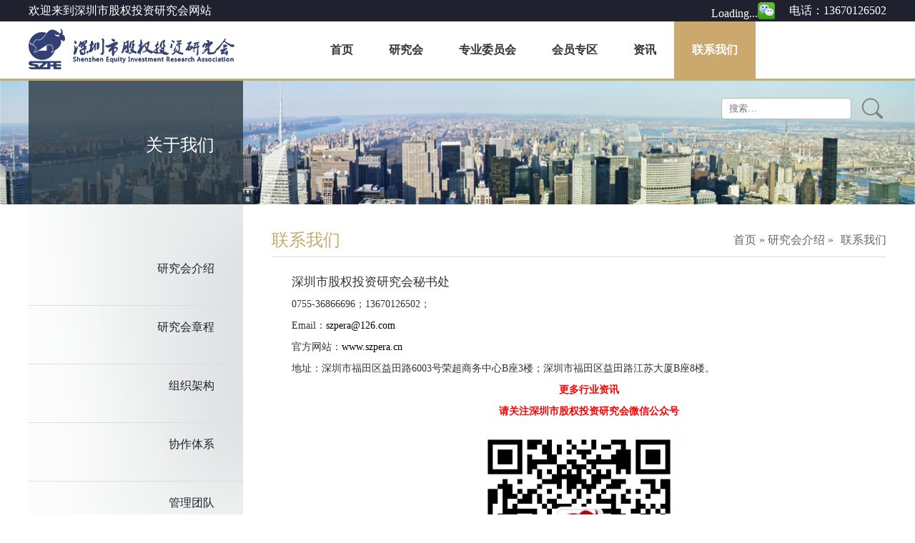

--- FILE ---
content_type: text/html; charset=UTF-8
request_url: http://www.szpera.cn/aboutus/contactus
body_size: 3876
content:

<!doctype html>
<html lang="en">
<html xmlns:wb="http://open.weibo.com/wb">
<head>
<meta charset="UTF-8">
<meta http-equiv="X-UA-Compatible" content="IE=edge">
<meta name="renderer" content="webkit">
<title>  联系我们</title>
<link rel="stylesheet" type="text/css" href="http://www.szpera.cn/wp-content/themes/yt/css/index.css">
<script type="text/javascript" src="http://www.szpera.cn/wp-content/themes/yt/js/jquery1.42.min.js"></script>
<script type="text/javascript" src="http://www.szpera.cn/wp-content/themes/yt/js/jquery.SuperSlide.2.1.js"></script>
<script type="text/javascript" src="http://www.szpera.cn/wp-content/themes/yt/js/custom.js"></script>
<script src="http://tjs.sjs.sinajs.cn/open/api/js/wb.js" type="text/javascript" charset="utf-8"></script>
<link rel="shortcut icon" href="http://www.szpera.cn/favicon.ico" />
<link rel='stylesheet' id='contact-form-7-css'  href='http://www.szpera.cn/wp-content/plugins/contact-form-7/includes/css/styles.css?ver=4.5' type='text/css' media='all' />
<link rel='stylesheet' id='wp-pagenavi-css'  href='http://www.szpera.cn/wp-content/plugins/wp-pagenavi/pagenavi-css.css?ver=2.70' type='text/css' media='all' />
<link rel="EditURI" type="application/rsd+xml" title="RSD" href="http://www.szpera.cn/xmlrpc.php?rsd" />

<link rel="canonical" href="http://www.szpera.cn/aboutus/contactus" />
<link rel='shortlink' href='http://www.szpera.cn/?p=42' />
		<title>  联系我们_深圳市股权投资研究会官方网站</title>
        				<style type="text/css">.recentcomments a{display:inline !important;padding:0 !important;margin:0 !important;}</style>
		<link rel="icon" href="http://www.szpera.cn/wp-content/uploads/2019/01/cropped-szpera.cn_2019-01-15_03-59-42-32x32.jpeg" sizes="32x32" />
<link rel="icon" href="http://www.szpera.cn/wp-content/uploads/2019/01/cropped-szpera.cn_2019-01-15_03-59-42-192x192.jpeg" sizes="192x192" />
<link rel="apple-touch-icon-precomposed" href="http://www.szpera.cn/wp-content/uploads/2019/01/cropped-szpera.cn_2019-01-15_03-59-42-180x180.jpeg" />
<meta name="msapplication-TileImage" content="http://www.szpera.cn/wp-content/uploads/2019/01/cropped-szpera.cn_2019-01-15_03-59-42-270x270.jpeg" />
<style>


</style>
</head>
<body  class="page page-id-42 page-child parent-pageid-1164 page-template page-template-page-about page-template-page-about-php">
<div class="topbar">
	<div class="topbarcon w_1200">
    	<div class="huanying">欢迎来到深圳市股权投资研究会网站</div>
        <div class="topbarconright">
        <div class="weibo"><wb:follow-button uid="6019729557" type="red_1" width="67" height="24" ></wb:follow-button></div>
      <div class="weixin" onmouseover="this.className = 'weixin on';" onmouseout="this.className = 'weixin';">
	<a href="javascript:;"></a>
    
    <div class="weixin_nr">
    	<div class="arrow"></div>
        <img src="http://www.szpera.cn/wp-content/themes/yt/images/weixin.jpg" width="100" height="100" />
        <span>关注官方微信</span>
    </div>
</div><span>电话：13670126502 </span>
        </div>
    </div>
</div>

<div class="topwrap" id="topwrap">
<div class="top w_1200"> <a href="http://www.szpera.cn"><img src="http://www.szpera.cn/wp-content/themes/yt/images/logo.png" alt="股权研究会"></a>     <ul id="main_menu" class="main_menu"><li id="menu-item-350" class="menu-item menu-item-type-custom menu-item-object-custom menu-item-home menu-item-350"><a href="http://www.szpera.cn/">首页</a></li>
<li id="menu-item-1174" class="menu-item menu-item-type-post_type menu-item-object-page current-page-ancestor current-page-parent menu-item-has-children menu-item-1174"><a href="http://www.szpera.cn/aboutus">研究会</a>
<ul class="sub-menu">
	<li id="menu-item-3286" class="menu-item menu-item-type-post_type menu-item-object-page current-page-ancestor current-page-parent menu-item-3286"><a href="http://www.szpera.cn/aboutus">研究会介绍</a></li>
	<li id="menu-item-49" class="menu-item menu-item-type-post_type menu-item-object-page menu-item-49"><a href="http://www.szpera.cn/aboutus/zhangcheng">研究会章程</a></li>
	<li id="menu-item-51" class="menu-item menu-item-type-post_type menu-item-object-page menu-item-51"><a href="http://www.szpera.cn/aboutus/zuzhijiagou">组织架构</a></li>
	<li id="menu-item-3285" class="menu-item menu-item-type-post_type menu-item-object-page menu-item-3285"><a href="http://www.szpera.cn/aboutus/%e5%8d%8f%e4%bd%9c%e4%bd%93%e7%b3%bb">协作体系</a></li>
	<li id="menu-item-3642" class="menu-item menu-item-type-taxonomy menu-item-object-huiyuans menu-item-3642"><a href="http://www.szpera.cn/huiyuans/%e7%ae%a1%e7%90%86%e5%9b%a2%e9%98%9f">管理团队</a></li>
</ul>
</li>
<li id="menu-item-3030" class="menu-item menu-item-type-post_type menu-item-object-page menu-item-has-children menu-item-3030"><a href="http://www.szpera.cn/fenhui-2">专业委员会</a>
<ul class="sub-menu">
	<li id="menu-item-3031" class="menu-item menu-item-type-post_type menu-item-object-page menu-item-3031"><a href="http://www.szpera.cn/fenhui-2/jyfh">新兴消费领域</a></li>
	<li id="menu-item-3032" class="menu-item menu-item-type-post_type menu-item-object-page menu-item-3032"><a href="http://www.szpera.cn/fenhui-2/ylfh">医疗领域</a></li>
	<li id="menu-item-3033" class="menu-item menu-item-type-post_type menu-item-object-page menu-item-3033"><a href="http://www.szpera.cn/fenhui-2/fwfh">新材料领域</a></li>
	<li id="menu-item-3034" class="menu-item menu-item-type-post_type menu-item-object-page menu-item-3034"><a href="http://www.szpera.cn/fenhui-2/fdc">房地产领域</a></li>
	<li id="menu-item-3036" class="menu-item menu-item-type-post_type menu-item-object-page menu-item-3036"><a href="http://www.szpera.cn/fenhui-2/xnyfh">新能源领域</a></li>
	<li id="menu-item-3038" class="menu-item menu-item-type-post_type menu-item-object-page menu-item-3038"><a href="http://www.szpera.cn/fenhui-2/znzz">智能制造领域</a></li>
	<li id="menu-item-3039" class="menu-item menu-item-type-post_type menu-item-object-page menu-item-3039"><a href="http://www.szpera.cn/fenhui-2/hbly">环保领域</a></li>
	<li id="menu-item-3035" class="menu-item menu-item-type-post_type menu-item-object-page menu-item-3035"><a href="http://www.szpera.cn/fenhui-2/tmt">TMT领域</a></li>
	<li id="menu-item-3041" class="menu-item menu-item-type-post_type menu-item-object-page menu-item-3041"><a href="http://www.szpera.cn/fenhui-2/jg">军工领域</a></li>
</ul>
</li>
<li id="menu-item-710" class="menu-item menu-item-type-huiyuan menu-item-object-cpt-archive menu-item-has-children menu-item-710"><a href="http://www.szpera.cn/huiyuan">会员专区</a>
<ul class="sub-menu">
	<li id="menu-item-458" class="menu-item menu-item-type-taxonomy menu-item-object-huiyuans menu-item-458"><a href="http://www.szpera.cn/huiyuans/hzjj">会长</a></li>
	<li id="menu-item-607" class="menu-item menu-item-type-taxonomy menu-item-object-huiyuans menu-item-607"><a href="http://www.szpera.cn/huiyuans/tygw">顾问</a></li>
	<li id="menu-item-651" class="menu-item menu-item-type-taxonomy menu-item-object-huiyuans menu-item-651"><a href="http://www.szpera.cn/huiyuans/lsjj">理事/监事</a></li>
	<li id="menu-item-652" class="menu-item menu-item-type-taxonomy menu-item-object-huiyuans menu-item-652"><a href="http://www.szpera.cn/huiyuans/jszk">聚势智库</a></li>
	<li id="menu-item-3401" class="menu-item menu-item-type-taxonomy menu-item-object-huiyuans menu-item-3401"><a href="http://www.szpera.cn/huiyuans/msz">秘书长</a></li>
	<li id="menu-item-664" class="menu-item menu-item-type-taxonomy menu-item-object-huiyuans menu-item-664"><a href="http://www.szpera.cn/huiyuans/hyqy">会员权益</a></li>
	<li id="menu-item-245" class="menu-item menu-item-type-post_type menu-item-object-page menu-item-245"><a href="http://www.szpera.cn/huiyuanzq/reg">会员注册</a></li>
</ul>
</li>
<li id="menu-item-3218" class="menu-item menu-item-type-zixun menu-item-object-cpt-archive menu-item-has-children menu-item-3218"><a href="http://www.szpera.cn/zixun">资讯</a>
<ul class="sub-menu">
	<li id="menu-item-3442" class="menu-item menu-item-type-taxonomy menu-item-object-zixuns menu-item-3442"><a href="http://www.szpera.cn/zixuns/yjhdt">研究会动态</a></li>
	<li id="menu-item-3443" class="menu-item menu-item-type-taxonomy menu-item-object-zixuns menu-item-3443"><a href="http://www.szpera.cn/zixuns/gqjlyj">股权激励研究</a></li>
	<li id="menu-item-3444" class="menu-item menu-item-type-post_type_archive menu-item-object-xiangmu menu-item-3444"><a href="http://www.szpera.cn/xiangmu">项目资讯</a></li>
</ul>
</li>
<li id="menu-item-3300" class="menu-item menu-item-type-post_type menu-item-object-page current-menu-item page_item page-item-42 current_page_item menu-item-3300"><a href="http://www.szpera.cn/aboutus/contactus">联系我们</a></li>
</ul>
<div class="ytsearch">
<form role="search" method="get" class="search-form" action="/"> <label> <span class="screen-reader-text"></span> <input type="search" class="search-field" placeholder="搜索…" value="" name="s"> </label> 
<input type="submit" class="search-submit screen-reader-text ytsearchbtn" value=""></form>
</div>  </div>
</div>
<div class="banner" style="background:url(http://www.szpera.cn/wp-content/themes/yt/images/banner_ny1.jpg) no-repeat center ; height:180px; width:100%;background-size: 100% 100%;"><div class="banner_ny">
    <div class="banner_ny_title">
      <h1>关于我们
        <!-- <p>about us</p> -->
      </h1>
    </div>
  </div></div>
<div class="content clearfix">
  <div class="con_left">
    
    <div class="con_left2">
       <ul id="aboutus_menu" class="aboutus_menu"><li id="menu-item-3280" class="menu-item menu-item-type-post_type menu-item-object-page current-page-ancestor"><a href="http://www.szpera.cn/aboutus">研究会介绍<br /><span class="sub"></span></a></li>
<li id="menu-item-89" class="menu-item menu-item-type-post_type menu-item-object-page"><a href="http://www.szpera.cn/aboutus/zhangcheng">研究会章程<br /><span class="sub"></span></a></li>
<li id="menu-item-87" class="menu-item menu-item-type-post_type menu-item-object-page"><a href="http://www.szpera.cn/aboutus/zuzhijiagou">组织架构<br /><span class="sub"></span></a></li>
<li id="menu-item-3254" class="menu-item menu-item-type-post_type menu-item-object-page"><a href="http://www.szpera.cn/aboutus/%e5%8d%8f%e4%bd%9c%e4%bd%93%e7%b3%bb">协作体系<br /><span class="sub"></span></a></li>
<li id="menu-item-3643" class="menu-item menu-item-type-taxonomy menu-item-object-huiyuans"><a href="http://www.szpera.cn/huiyuans/%e7%ae%a1%e7%90%86%e5%9b%a2%e9%98%9f">管理团队<br /><span class="sub"></span></a></li>
</ul>    </div>  </div>
  <div class="con_right">
  <div class="position">
  <strong>联系我们</strong>
  <div itemscope itemtype="http://schema.org/WebPage" id="crumbs"> <a itemprop="breadcrumb" href="http://www.szpera.cn">首页</a> » <a itemprop="breadcrumb" href="http://www.szpera.cn/aboutus">研究会介绍</a> » <span class="current">联系我们</span></div></div>
  <div class="xhgk">
    <div class="xggk_article">
    
                 <p><span style="font-family: 幼圆; font-size: 17px;">深圳市股权投资研究会秘书处</span></p>
<p class="p1">0755-36866696；13670126502；</p>
<p class="p2"><span class="s1">Email：</span><a href="mailto:szpera@126.com">szpera@126.com</a></p>
<p class="p2"><span class="s1">官方网站：<a href="http://www.szpera.cn"><span class="s2">www.szpera.cn</span></a></span></p>
<p class="p1">地址：深圳市福田区益田路6003号荣超商务中心B座3楼；深圳市福田区益田路江苏大厦B座8楼。</p>
<p style="text-align: center;"><strong><span style="font-family: 微软雅黑; color: #ff0000;">更多行业资讯</span></strong></p>
<p style="text-align: center;"><strong><span style="font-family: 微软雅黑; color: #ff0000;">请关注深圳市股权投资研究会微信公众号</span></strong></p>
<p><span style="font-family: 幼圆; font-size: 17px;"><img class="size-medium wp-image-107 aligncenter" src="http://www.szpera.cn/wp-content/uploads/2016/08/qr-300x300.png" alt="qr" srcset="http://www.szpera.cn/wp-content/uploads/2016/08/qr-300x300.png 300w, http://www.szpera.cn/wp-content/uploads/2016/08/qr-150x150.png 150w, http://www.szpera.cn/wp-content/uploads/2016/08/qr.png 348w" sizes="(max-width: 300px) 100vw, 300px" /></span></p>
                           
    </div>
</div>
  </div>
</div>
<div class="footwrap" id="footer">
  <div class="foot w_1200">
    <div class="foot2 clearfix">
      <p class="foot2_pl">© All rights reserved 深圳市股权投资研究会  <a href="http://www.miitbeian.gov.cn/">粤ICP备16076983号</a></p>
      <p class="foot2_pr">邮箱：<a href="mailto:szpevc@163.com" target="_blank">szpevc@163.com</a>  电话：13670126502 </p>
    </div>
  </div>
</div>
<script language="javascript">
 var scrollFunc=function(e){ 
  e=e || window.event; 
  if(e.wheelDelta && event.ctrlKey){//IE/Opera/Chrome 
   event.returnValue=false;
  }else if(e.detail){//Firefox 
   event.returnValue=false; 
  } 
 }  
 
 /*注册事件*/ 
 if(document.addEventListener){ 
 document.addEventListener('DOMMouseScroll',scrollFunc,false); 
 }//W3C 
 window.onmousewheel=document.onmousewheel=scrollFunc;//IE/Opera/Chrome/Safari 
  
</script>


<script>
(function(){
    var bp = document.createElement('script');
    var curProtocol = window.location.protocol.split(':')[0];
    if (curProtocol === 'https') {
        bp.src = 'https://zz.bdstatic.com/linksubmit/push.js';        
    }
    else {
        bp.src = 'http://push.zhanzhang.baidu.com/push.js';
    }
    var s = document.getElementsByTagName("script")[0];
    s.parentNode.insertBefore(bp, s);
})();
</script>
<script type='text/javascript' src='http://www.szpera.cn/wp-includes/js/wp-embed.min.js?ver=4.5.3'></script>
</body>
</html>

--- FILE ---
content_type: text/css
request_url: http://www.szpera.cn/wp-content/themes/yt/css/index.css
body_size: 6604
content:
g/*css样式重置与初始化*/
@charset "utf-8";
/* CSS index */

body{ font-size:14px;color:#333; font-family:"微软雅黑";  margin:0 auto;}
ul,li,ol,p,dl,dt,dd{ margin:0px; padding:0px; list-style: none;} 
img,fieldset{vertical-align:top;border:0;}
h1,h2,h3,h4,h5,h6 {font-size:100%; margin:0; padding:0;  }
address,cite,code,em,th {font-weight:normal; font-style:normal;}
input,button,textarea,select{font:100%; font-family:"微软雅黑"; outline:medium; vertical-align:middle}
table,td,tr,th{font-size:12px;}
.clearfix{*zoom:1;}
.clearfix:after{display:block; overflow:hidden; clear:both; height:0px; visibility:hidden; content:".";}
p{  color:#333333;font-weight:normal;}
a{color:#000;text-decoration:none;font-family:"微软雅黑"; }
a:hover { color:#333; }
body{margin:0;padding:0}
p{font-family:"微软雅黑"; }

/*-----------------------------------------------------------*/



.w_1200{width: 1200px;margin: 0px auto;}
.topwrap{ border-bottom:3px solid #cba86d;height:80px; position:fixed;  width:100%; z-index: 100; background:#fff; }
.top{}
.top>a{float: left;padding-top: 10px;}
.navul{float: right;}
.navul li{ position:relative;float:left;}
.navul li a{display: block;text-align: center;color: #1f222e;padding: 30px 30px;}
.navul li:hover p a{background: #cba86d;color:#fff;}
.navul li.current p a{background: #cba86d; color:#fff;}
.navul li a span{ font-size:12px;}
.navul li dl{ z-index:10; width:100%; display: none; text-align:center; background:url(../images/tmbg_b.png); position:absolute; top:79px; left:0;}
.navul li:hover dl{ display:block;}
.navul li dd a{ color:#1f222e; color:#656A46; padding:0; margin:5px 5px;  font-size:12px;  line-height:24px;  }
.navul li dd a:hover{color:#1f222e; border-bottom:1px solid #6a7472; }

.banner{ margin-top:76px;min-width: 1200px;}
.banner ul a{display:block;min-width:1200px;}
.zxbm{ position: absolute; bottom:40px; left:15%; z-index:10;}
.fullSlide{ position:relative; width:100%;   position:relative;  height:460px; overflow:hidden;   }
.fullSlide .bd{ position:relative; z-index:0;  }
.fullSlide .bd ul{ width:100% !important;min-width:1200px; }
.fullSlide .bd li{  width:100% !important;  height:460px; }
.fullSlide .bannerli{filter:"progid:DXImageTransform.Microsoft.AlphaImageLoader(sizingMethod='scale')";  
-moz-background-size:100% 100%;  
    background-size:100% 100%; }
.fullSlide .bd li a{ position:absolute; width:100%; height:460px; display:block; z-index:1;;   }
.fullSlide .bd .txt{ position:absolute; width:415px; top:100px; left:22px;   font:normal 18px/30px "Microsoft YaHei";    }
.fullSlide .bd .btn{ display:block; zoom:1; margin-top:8px;  width:72px; padding-right:10px;  height:31px; line-height:31px; text-align:center; color:#fff; font-size:12px; background:url(../images/banner-btn.png) 0 0 no-repeat;_background:url(../images/banner-btn-ie6.png) 0 0 no-repeat;}
.fullSlide .pnBtn{  position:absolute; z-index:1; top:0; width:100%;  height:335px; cursor:pointer;   }
.fullSlide .prev{top:200px; left:20px; width:40px; height:73px; }
.fullSlide .next{top:200px; right:20px; width:40px; height:73px; }
.fullSlide .pnBtn .blackBg{  display:block;  position:absolute; top:300px; width:40px; height:73px;  filter:alpha(opacity=20);opacity:0.2;   }
.fullSlide .pnBtn .arrow{ filter:alpha(opacity=20);opacity:0.2;  position:absolute; top:0; z-index:1; width:60px; height:73px;  }
.fullSlide .pnBtn .arrow:hover{ filter:alpha(opacity=10);opacity:1; }
.fullSlide .prev .arrow{ display:inline-block;  background: url(../images/slider-arrow.png) 0 0 no-repeat;  }
.fullSlide .next .arrow{  background: url(../images/slider-arrow.png) -67px 0 no-repeat; }

.fullSlide .hd{ width:100%;  position:absolute; z-index:1; bottom:0; left:0; height:30px; line-height:30px; text-align:center;}
.fullSlide .hd ul{ text-align:center;  padding-top:5px;  }
.fullSlide .hd ul li{ cursor:pointer; display:inline-block; *display:inline; zoom:1; width:10px; height:10px; border-radius:10px; margin:5px; background:#666; overflow:hidden; 
  line-height:9999px; 
}
.fullSlide .hd ul .on{ background:#cba86d; }


.content{ position:relative; width:1200px; margin:auto; clear:both;    overflow: hidden;  }
.con_menu_border{ width:100%; border-bottom:1px solid #ddd; }
.con_menu{ margin:auto;width:1200px;   height:160px;}
.con_menu ul {  margin-top:20px; margin-left:40px;}
.con_menu li{ cursor:pointer; border-right:1px solid #ddd; display:block; width:280px; height:140px;float:left;  }
.con_menu li:last-child{   border-right: none;   }

.con_menu li.gyxh{ background:url(../images/about.png) no-repeat center top;  }
.con_menu li.gyxh:hover{ background:url(../images/about_on.png) no-repeat center top;  }
.con_menu li.sqrh{ background:url(../images/activity.png) no-repeat center top;  }
.con_menu li.sqrh:hover{ background:url(../images/activity_on.png) no-repeat center top;  }
.con_menu li.xhxy{ background:url(../images/join.png) no-repeat center top;  }
.con_menu li.xhxy:hover{ background:url(../images/join_on.png) no-repeat center top;  }
.con_menu li.current{ background:url(../images/join_on.png) no-repeat center top;  }
.con_menu li.jzcg{ background:url(../images/contact.png) no-repeat center top;  }
.con_menu li.jzcg:hover{ background:url(../images/contact_on.png) no-repeat center top;  }

.con_menu li strong{ color:#6b757b; margin-top:90px; text-align:center; display:block; }
.con_menu li strong a{ color:#6b757b;  }
.con_menu li:hover strong a{ color:#cba86d;  }
.con_menu li.current strong a{ color:#cba86d;  }
.con_menu li span{  color:#6b757b;text-align:center; display:block;}
.con_menu li:hover span{  color:#cba86d; }
.con_menu li.current span{  color:#cba86d; }

.con1{ padding-top:40px; clear:both;}
.con1_left{ width:330px; float:left;}
.con1 h1{border-bottom: 5px solid #cba86d;  line-height:40px; font-size:20px;}
.con1 h1 strong{ display:inline-block; width:120px; padding-left:15px; color:#fff; background: url(../images/title_bg.png) no-repeat;}
.con1 h1 strong a{ font-weight: normal; display:block;  color:#fff; }
.con1 h1 span{ font-weight:normal; text-transform:uppercase; color:#1f222e; }

.slideBox{ width:330px;  overflow:hidden; position:relative; border:1px solid #ddd;  }
.slideBox .hd{ height:18px; overflow:hidden; position:absolute; right:5px; bottom:8px; z-index:1; }
.slideBox .hd ul{ overflow:hidden; zoom:1; float:left;  }
.slideBox .hd ul li{ float:left; margin-right:4px;  width:18px; height:18px; line-height:18px; text-align:center; background:#fff; cursor:pointer; }
.slideBox .hd ul li.on{ background:#1f222e; color:#fff; }
.slideBox .bd{ position:relative; height:100%; z-index:0;   }
.slideBox .bd li{ zoom:1; vertical-align:middle; }
.slideBox .bd img{ width:330px; height:215px; display:block;  }

.about{ margin-top:10px; line-height:30px; }
.about a{ color:#cba86d;}

.notice {   overflow: hidden; }
.notice .tab-hd { height:45px; border-bottom:1px solid #ddd;  color: #404040; }
.notice .tab-hd ul {  }
.notice .tab-hd li{ border-left:1px solid #ECE7DF; font-size:15px; background:#f5f5f5; float: left; line-height: 35px;
    height: 35px;  }
.notice .tab-hd li a{  color:#333; display:block; padding:0 30px; }
.notice .tab-hd li:hover a{ color:#333;  }
.notice .tab-hd li.on{   border-bottom: none; background-color: #cba86d; font-weight: bold; position: relative;   }
.notice .tab-hd li.on a{ color:#fff; }
.notice .tab-bd { margin-top:15px; }
.notice .tab-bd .hot{ clear:both; margin:10px 0;}
.notice .tab-bd .hot .pic{ width:200px; float:left;}
.notice .tab-bd .hot .pic img{ width:200px; }
.notice .tab-bd .hot .txt{ width:600px; float: right;}
.notice .tab-bd .hot .txt h2{ font-size:15px; line-height:40px;}
.notice .tab-bd .hot .txt h2 a{ display:block;}
.notice .tab-bd .hot .txt h2 a:hover{ color:#cba86d; }
.notice .tab-bd .hot .txt p{ line-height:24px; color:#666;}
.notice .tab-bd .hot .txt p span{ line-height:24px; color:#333;}
.notice .tab-bd .list{ clear:both; margin:10px 0;}
.notice .tab-bd .list li{ width:48%; float:left; padding-left:10px;  background:url(../images/dian.png) no-repeat left; line-height:35px;height: 35px;overflow:hidden;}
.notice .tab-bd .list a{ color:#555; }
.notice .tab-bd .list a:hover{ color:#cba86d; }


.con1_right{ width:580px; float: left;}
.con1_right1{ clear:both;margin-bottom:20px; }
.con1_list{ margin-top:10px; line-height:35px;  }
.con1_list li{ display:block; border-bottom:1px dashed #ddd;}
.con1_list li a{ color:#444; display:inline-block;}
.con1_list li:hover a{ color:#000; font-weight:bold; }
.con1_list li span{ float:right;  font-size:12px;display:inline-block; margin-right:10px;}


.con2{     width: 860px;
    float: left;
    margin-left: 10px;margin-top: -6px;}
.con2 h1{border-bottom:1px solid #ddd;  line-height:40px; font-size:20px;margin-left: 13px;}
.con2 h1 strong{ border-left:4px solid #cba86d; display:inline-block; width:120px; padding-left:20px; color:#333; }
.con2 h1 strong a{ font-weight:normal; display:block; line-height:28px;  color:#fff; }

.con2 h1 span{ font-weight:normal; text-transform:uppercase; color:#1f222e; }
.scrollBox{ clear:both;   height:273px; width: 860px;    position:relative; }
.scrollBox .piclist{ overflow:hidden; zoom:1;}
.scrollBox .ohbox{ margin-top:5px;overflow:hidden; position:relative; }
.scrollBox {position:relative;overflow:hidden;zoom:1;}
.scrollBox .piclist li{ position: relative;float:left; display:inline; width:260px; margin: 0 16px;}
body > div.content > div.con1.clearfix > div.con2 > div > div.ohbox > ul > li:nth-child(1){margin-left:13px;}
.scrollBox .piclist li:last-child{margin-right:0px;}
.scrollBox .piclist li img{  border:1px solid #ddd; width:260px;  height:176px;}
.scrollBox .piclist li:hover img{  border:1px solid #cba86d;  }
.scrollBox .piclist li span{height:25px;line-height:25px;display:block;text-align:center;   }
.scrollBox .pageBtn span{background:url(../images/left.png) no-repeat 0 -75px; display:block;width:37px;height:59px;position:absolute;top:86px;cursor:pointer;text-indent:-999em;overflow:hidden; }
.scrollBox .pageBtn .prev{left:0px;}
.scrollBox .pageBtn .next{right:0px;background:url(../images/left.png) no-repeat 0 0px; }
.scrollBox .pageBtn .list{overflow:hidden;zoom:1;margin:10px 0 0 413px; }
.scrollBox .pageBtn .list li{ float:left; display:inline; width:15px;height:15px;cursor:pointer;margin-left:10px;line-height:10000px;overflow:hidden;  }
.piclist_txt{   width:100%; text-align: center; height:45px;  line-height:45px; font-size:16px; }
.piclist_txt a{ color:#333; display:block;}
.scrollBox .piclist li:hover .piclist_txt{ display:block;}


.con4{ clear:both; margin-top:20px;  }
.con4 h1{border-bottom:1px solid #ddd;  line-height:40px; font-size:20px;}
.con4 h1 strong{ border-left:4px solid #cba86d; display:inline-block; width:120px; padding-left:20px; color:#333; }
.con4 h1 strong a{ font-weight:normal; display:block; line-height:28px;  color:#333; }

.con4 h1 span{ font-weight:normal; text-transform:uppercase; color:#1f222e; }

.con4 ul{ margin-top:10px; width:1230px }
.con4 li {     float: left;    margin-right: 10px;}
.con4 li  a:hover{color:#334074  }

.footwrap{background: #1f222e;min-width: 1200px;}
.foot{ margin-top:30px;}
.foot1{padding-top: 35px;}
.foot1_ull{float: left;padding-left: 25px;}
.foot1_ulr{float: right;}
.foot1_ull li{float: left;margin-right: 90px;width:90px;}
.foot1_ull li dl{}
.foot1_ull li dl dt{color: #cba86d;margin-bottom: 20px;font-size: 18px;}
.foot1_ull li dl dd{}
.foot1_ull li dl dd a{line-height: 26px;color: #6b757b;font-size: 12px;}

 table.foot1_ulr{ margin-right:20px;height: 220px;}
 table.foot1_ulr td{width: 160px;text-align: center;}
table.foot1_ulr td p{color: #fff;line-height: 40px;}
.foot2{margin-top: 20px; padding-top:20px;padding-bottom:20px;}
.foot2_pl{float: left;color: #fff;padding-left: 24px;}
.foot2_pl a{    color: #fff;}
.foot2_pr{float: right;color: #fff;}
.foot2_pr a{color: #fff;}


/* 协会概况*/
.con_left{ margin-bottom:30px; width:300px; float:left; }
.banner_ny{ position:relative; width:1200px; margin:auto;}
.banner_ny_title{ width:300px; position:absolute; top:0; left:0;height:180px;   background:url(../images/tmbg_hui.png) ;}
.banner_ny_title h1{ line-height:35px; color:#fff; font-size:24px; font-weight:normal; text-align:right; margin-right:40px; padding-top:80px;}
.banner_ny_title h1 p{ color:#fff; text-transform:uppercase; font-size:18px;}

.con_left2{ background:url(../images/left_nybg.png) no-repeat top;}
.con_left2 ul{ padding-top:60px;}
.con_left2 li{  text-align:right; border-bottom:1px solid #ddd; display: block; }
.con_left2 li strong a{font-size:16px; padding:20px 40px 0px 0; color:#1f222e; display: block;  }
.con_left2 li span a{ font-size:14px; padding:0px 40px 20px 0; color:#666; text-transform:uppercase; display: block;  }
.con_left2 li ul li:hover{ /*background:#1f222e;*/}
.con_left2 li:hover strong a{ color:#cba86d;  }
.con_left2 li:hover span a{   color:#cba86d;  }
.con_left2 li.current{ background:#1f222e;}
.con_left2 li.current strong a{ color:#cba86d;  }
.con_left2 li.current span a{   color:#cba86d;  }

.con_right{ margin-bottom:50px; float:right; width:860px;    min-height: 580px;} 
.con_right .position{  line-height:40px; margin-top:30px;  border-bottom:1px solid #ddd;    overflow: hidden;}
.con_right .position  #crumbs{float:right;    color: #666;}
.xggk_article img{max-width:860px;margin:2px 0px;display: block}
.con_right .position strong{ color:#cba86d; font-size:24px; font-weight:normal; }
.con_right .position span{ text-align:right; float:right;margin-left: 10px;}
.con_right .position a{  color:#666; /*margin-left:10px; padding-right:10px;*/ }
.con_right .position a:hover{  color:#1f222e; }

.con_right .xhgk{ clear:both; margin-top:20px;}
.con_right .xhgk h1{ font-weight:normal; color:#cba86d; font-size:35px; }
.con_right .xhgk h1 span{ display:block; font-size:18px; text-transform:uppercase;}
.con_right .xggk_article{ font-size:14px; text-indent:2em;  margin-top:20px; line-height:30px; color:#1f222e;}
.con_right .xggk_article h2{ margin-bottom:30px; line-height:40px; border-bottom:1px dashed #ddd; color:#1f222e; font-size:20px; text-align:center; }
.con_right .xggk_article h2 span{ display:block; font-weight:normal; font-size:14px;}

/*动态列表*/
.xgdt_list{ margin-top:20px; clear:both;}
.xgdt_list ul{}
.xgdt_list li{ line-height:35px; font-size:16px; padding-bottom:20px;   padding-top:20px; border-bottom:1px dashed #ddd; list-style: disc inside;}
.xgdt_list li span{ float:right;font-size:14px;}
.xgdt_list_pic{ width:200px; /*height:120px; */float:left;}
.page-template-page-tuandui .xgdt_list_pic img{height:220px;}
.xgdt_list_pic img{ width:200px; /*height:120px;*/ height:130px;}
.xgdt_list_txt{ line-height:24px; font-size:14px; width:630px;  float: right;}
/*.page-template-page-fenhui2 .xgdt_list_txt{    float: left}*/
.xgdt_list_txt h4{ font-weight:normal; font-size:18px; margin-bottom:10px;  }
.xgdt_list_txt h4 a:hover{ color:#cba86d;}
.xgdt_list_txt h4 a{ color:#1f222e;}
.xgdt_list_txt span{font-size:14px; color:#666; float:right;  margin-bottom:10px;}

.xgdt_list_txt2{ line-height:24px; font-size:12px; width:100%;  }
.xgdt_list_txt2 h4{ font-weight:normal; font-size:18px; margin-bottom:10px;  }
.xgdt_list_txt2 h4 a:hover{ color:#cba86d;}
.xgdt_list_txt2 h4 a{ color:#1f222e;}
.xgdt_list_txt2 span{font-size:14px; color:#666; float:right;  margin-bottom:10px;}

.fenye{ height:25px;  margin:auto; clear:both; }
.fenye ul{   }
.fenye ul li{ border:1px solid #fff;   float: left;line-height:25px; background:#f5f5f5;}
.fenye li a{  display:block; color:#333; padding:0 10px;}
.fenye li a:hover { background:#cba86d; color:#fff;}
.fenye li.thisclass { color:#fff;padding:0 10px; background:#cba86d; }
.fenye li.thisclass a{ color:#fff; }

/*会员*/
.hydw_search{ font-size:16px; color:#fff; background:url(../images/hy_bg.jpg) repeat-x; line-height:60px; height:60px; border-bottom-right-radius:10px;border-bottom-left-radius:10px; box-shadow:1px 1px 10px #bbb;}
.hydw_search span{ display:inline-block;  margin-left:20px;}
.hydw_search span strong em{ font-size:20px; margin-left:5px;}
.hydw_search strong{ display:inline-block; margin-right:10px;}
.hydw_search select{  color:#505050; line-height:24px; height:24px; background:#cbb696 ; border:#98763f 1px solid ; box-shadow:1px 1px 5px #80673e inset; width:150px;}
.hydw_search input{ padding:0 5px; color:#505050; line-height:24px; height:24px; background:#cbb696 ; border:#98763f 1px solid ; box-shadow:1px 1px 5px #80673e inset; width:150px;}
.hydw_search .button{ cursor:pointer; background:url(../images/cz.png) no-repeat; width:77px; height:30px; border:none;}

.hyxq{ margin-bottom:50px; font-size:12px; text-indent:2em;  margin-top:20px; line-height:30px; color:#1f222e;}
.hyxq h2{ margin-bottom:30px; line-height:100px; font-weight:normal; border-bottom:1px dashed #ddd; color:#1f222e; font-size:35px; text-align:center; }

.hy_list{ margin-top:15px;  padding-bottom:30px; padding-top:15px;  }
.hy_list ul{ width:890px; }
.hy_list li{ margin-right:30px;width:265px; margin-bottom:10px; background:url(../images/yy.png) no-repeat 0 174px; height:200px; float:left; position:relative;overflow: hidden; }
.hy_list li img{ width:265px; height:179px;}
.hy_list_txt{ top:145px; text-align:center; display:block; line-height:35px; background: url(../images/tmbg_h.png) ; left:0; width:100%; position:absolute;}
.hy_list_txt a{ color:#fff; display:block;font-size: 12px;}
.hy_list .fenye{  margin-left:350px; }

.xhxy_list{ padding-bottom:30px; clear:both; padding-top:10px;  }
.xhxy_list ul{ }
.xhxy_list li{ margin-right:20px;width:265px; margin-bottom:20px; background:url(../images/yy.png) no-repeat 0 174px;  float:left; position:relative;}
.xhxy_list li img{ width:265px; height:179px;}
.xhxy_list li p{height:80px; overflow:hidden; font-size:12px; margin-top:10px;}
.xhxy_list li p strong{font-size:14px; line-height:30px; display:block; text-align:center;}

/*我要投资*/
.wytz{ margin-left:100px; margin-top:20px;}
.wytz h2{ font-size:24px; line-height:70px; color:#cba86d; font-weight:normal;}
.wytz li{ font-size:16px;line-height:35px; margin-bottom:10px; clear:both; margin-left:20px; list-style:none;}
.wytz li span.yt_mingcheng{width:105px;}
.wytz li span{  display:inline-block;}
.wytz li input{ width:260px; border-radius:5px; border:1px solid #ddd; padding:0 5px; line-height:35px; height:35px; margin-left:20px;}
.wytz li .dx{ width: auto !important;  }
.wytz li em{ color:#F00;}
.wytz .button1{ margin-top:20px; border:none; color:#fff; font-size:18px;  width:200px; background:#cba86d; line-height:50px; height:50px;  }
.wytz .button2{ margin-top:20px;  border:none; color:#666; margin-left:30px; font-size:18px;  width:200px; background:#ddd; line-height:50px; height:50px;  }
.wytz li .file{ width: auto !important; border-radius:5px; border:none !important; padding:0 ; line-height:35px; height:35px; margin-left:20px;}
.wytz li textarea{ width:400px; border-radius:5px; border:1px solid #ddd; padding:0 5px; line-height:35px; height:180px; margin-left:20px;}









/*主菜单*/
.main_menu{    float:left;margin-left: 109px;}
.main_menu li{position: relative;
    float: left;}
	.main_menu li a{color: #333333;
    font-weight: 900;
	display: block;
    text-align: center;
       
       padding: 30px 25px;}
	
	.main_menu li:hover  a {
    background: #cba86d;
    color: #fff;}
	
	.main_menu li ul{     z-index: 10;
    width: 100%;
    display: none;
    text-align: center;
    background: url(../images/tmbg_b.png);
    position: absolute;
    top: 79px;
    left: 0;}
	.main_menu  .current_page_item a{background: #cba86d;
    color: #fff;}
	
	 .main_menu li:hover ul {
    display: block;
}

.main_menu li ul li	{    display: block;float:none;background:#E7D6BA;
}

.main_menu li ul li a{    color: #656A46;
    padding: 0;
    margin: 5px 5px;
    font-size: 12px;
    font-weight: normal;
    line-height: 24px;    display: block;
    text-align: center;}
	.main_menu li ul li a:hover{color: #1f222e;
    border-bottom: 1px solid #6a7472;}
	.main_menu li:hover  ul li a{background: url(../images/tmbg_b.png);    color: #656A46;
    padding: 0;
    margin: 5px 5px;
    font-size: 12px;
    line-height: 24px;}
	.main_menu li.current-menu-parent ,.main_menu  li.current-menu-item{background: #cba86d;}
	.main_menu li.current-menu-parent a ,.main_menu  li.current-menu-item a{color:#fff;}


.main_menu li:hover ul li.current-menu-item a{background:#cba86d;}



.con_left2 ul li a {font-size: 16px;
    padding: 20px 40px 0px 0;
    color: #1f222e;
    display: block;}
	.con_left2 ul li{height:81px;}
.con_left2 ul li a{font-size: 16px;    height: 82px;
    
    color: #1f222e;
    display: block;text-transform: uppercase;}
	.con_left2 ul li.current-menu-item{   /* background: #1f222e;*/}
	
.con_left2 ul li.current-menu-item a ,.con_left2 ul li.current-menu-item span{    color: #cba86d;}
.con_left2 ul li:hover a,.con_left2 ul li:hover span{    color: #cba86d;}


/*翻页*/
.wp-pagenavi a{    border: 1px solid #fff;
    
    line-height: 25px;
    background: #f5f5f5;}
.wp-pagenavi	.current{color: #fff;
    padding: 0 10px;
    background: #cba86d;}
	
.danxuan input{    width: auto !important;
    border-radius: 5px;
    border: 1px solid #ddd;
    padding: 0 5px;
    line-height: 35px;
    height: 35px;
    margin-left: 20px;left:-10px;}

.danxuan .wpcf7-form-control span {display:inline;}
.wytz  .danxuan span{font-size: 16px;
    line-height: 35px;
    margin-bottom: 10px;
    clear: both;
    margin-left: 20px;
    list-style: none;}
	.wytz  .danxuan .wpcf7-list-item, .wytz  .danxuan .wpcf7-list-item-label{margin-left:0px;}
	.wytz  .danxuan .first label{margin-right:30px;}
.wytz .danxuan em {
    color: #F00;
}
.wytz .wpcf7-not-valid-tip{width:300px;margin-left:10px;}
.xggk_article td ,.xggk_article table{border:1px solid #e3e3e3;}

.fenye .wp-pagenavi span {border:none;}
.fenye .wp-pagenavi a{border:none;}
.fenye .wp-pagenavi	.current {padding: 3px 5px;}





/*jack添加*/
.topbar{height:30px;background:#999;}
.topbar{    line-height: 30px;    background: #1f222e;
    min-width: 1200px;}
.topbarcon {color:#fff;}
.huanying{float:left;}
.topbarconright{float:right;}
.topbar2 a{display: inline;background:url(./images/qr.jpg) 0 0 no-repeat;position: relative;}



.weixin{     width: 24px;
    height: 24px;
    margin: 0 auto;
    position: relative;
    font-size: 12px;
    text-align: center;
    float: left;
    line-height: 24px;
    margin-top: 3px;}
.weixin a{width:24px; height:24px;line-height:24px; display:block; position:absolute; left:0; top:0;background:url(../images/weixin2.png) no-repeat center top; }
.weixin .weixin_nr{width:100px; height:120px; padding:10px; background:#e3e3e3; text-align:center; position:absolute; left:-45px; top:45px; display:none;z-index:120;}
.weixin .weixin_nr img{ margin-bottom:5px;}
.weixin .weixin_nr .arrow{ width:0; height:0; border-bottom:10px solid #e3e3e3;border-left:10px solid transparent;border-right:10px solid transparent; position:absolute; left:50px; top:-10px;}
.weixin.on .weixin_nr{ display:block;}
.weixin.on a{ background:url(../images/weixintb.png) no-repeat left bottom;}
.weixin.on .weixin_nr span{color: #334074;}

body > div.topbar > div > div.topbarconright > span{float:left;margin-left:20px;}
#topwrap.fixed {
		position: fixed;
		top: 0px;
	}
	
	.join_r{        position: absolute;
    top: 100px;
    /* right: 0; */
    width: 396px;
    height: 276px;
    
    border-radius: 3px;
    right: 0;}
	.join_r img {
    height: 80px;
    width: 240px;
    margin-bottom: 30px;
    float: left;
    box-shadow: 0 3px 3px #CCCCCC;
}

body > div.content > div.zzhuodong > h1 > strong{    background: url(../images/title_bg.png) no-repeat;}
.clearboth{clear:both;}
.con1_right2{margin-top:10px;}
.con1_right2 .hblogo li{    float: left;
    width: 172px;
    height: 93px;
    margin: 0 14px 10px 14px;}
.xggk_article .baoming td, .xggk_article .baoming table {
    border: none;
}
.baoming {border: 1px solid #e3e3e3;}

.zzhuodong .tab-bd   li{    width: 540px;
    height: 40px;
    border-bottom: 1px dashed #DFDFDF;
    float: left;
    line-height: 40px;
    background-image: url(../img/index_left_icon.png);
    background-repeat: no-repeat;
    background-position: left center;}
.tab-bd   li h3{float:left;    font-weight: normal;    height: 40px;
    line-height: 40px;

    font-size: 14px;
    overflow: hidden;
    white-space: nowrap;}
.tab-bd li span{float:right;}
.tab-bd  li a:hover{color: #ff4a00;}

.archivefenhui .xgdt_list_txt{float:left;}
.archivefenhui .xgdt_list_txt{width:860px;}
.archivefenhui .xgdt_list li{    padding-bottom: 10px;
    padding-top: 10px;}
	.archivefenhui ul li p strong a{color:#666;}
	.ytsearch{    line-height: 79px;height:79px;float:right;}
	.ytsearch .search-field{
        height: 30px;
    line-height: 30px;
    border: 1px solid #b8b8b8;
    border-radius: 5px;    padding-left: 10px;}
	.ytsearch .ytsearchbtn{background:url(../images/searchbtn.png) no-repeat center;line-height: 40px;
    height: 40px;    border: none;width:45px;cursor: pointer;}
	.weibo{float:left;margin-top: 4px;}
	.con_right #jiarubd{text-indent: 0em; }
	.con_right #jiarubd tr{border: 1px solid #e3e3e3;}
	.con_right #jiarubd td{border: none;}
	.con_right #jiarubd td span.title{    float: right;
    padding-right: 10px;}
	
	.con_right #jiarubd  .button1,.con_right #jiarubd .button2{    margin-top: 20px;
    border: none;
    color: #fff;
    font-size: 18px;
    width: 120px;
    background: #cba86d;
    line-height: 50px;
    height: 50px;margin:0 10px;}
	
	
	.con1_right3 .notice .tab-hd ul li.on{    height: 26px;
    display: block;
    padding: 0px 7px 0px 8px;
    margin: 0 5px;
    line-height: 26px;
    border-left: 1px solid #DFDFDF;
    border-top: 1px solid #DFDFDF;
    border-right: 1px solid #DFDFDF;
    float: left;
    color: #666;
    text-decoration: none;
    overflow: hidden;
    letter-spacing: 1px;    background: #0a397d;
    color: #FFF;}
	.con1_right3 .notice div.tab-hd ul li.on a{height: 26px;
	font-weight:normal;
    display: block;
    padding: 0px 7px 0px 8px;
    margin: 0 5px;
    line-height: 26px;
   color: #FFF;
    float: left;
    color: #666;
    text-decoration: none;
    overflow: hidden;
    letter-spacing: 1px;}
	.con1_right3 > div > div.tab-hd > ul > li.on a:hover{    color: #FFF;
    background-color: #0a397d;}
	.con1_right3 > div > div.tab-hd  h3{height: 24px;
    line-height: 30px;
    line-height: 30px;
    padding-left: 8px;
    padding-right: 4px;
    display: block;
    float: left;
    color: #ff4a00;
    letter-spacing: 1px;}
	.con1_right3 .notice .tab-hd ul li{line-height:26px;height:26px;margin-top: 2px;background:none;}
	.con1_right3 > div > div.tab-hd > ul > li a{    height: 26px;
    display: block;
    padding: 0px 7px 0px 8px;
    margin: 0 5px;
    line-height: 26px;
   
    float: left;
    color: #666;
    text-decoration: none;
    overflow: hidden;
    letter-spacing: 1px;
	}
	div.content .con1_right3  .notice .tab-hd  ul li.on  a{color:#fff;}
div.content .con1_right3  .notice ul.hblogo li{float:left;}
div.content .con1_right3  .notice ul.hblogo li a{    color: #626262;
    float: left;
    font-size: 12px;
    margin: 8px 10px 0px 2px;}
 .con1_right3 .notice .tab-hd{    height: 30px;
 
    overflow: hidden;
    clear: both;}
.ytyqlj{border: 1px solid #e3e3e3; margin-top: 10px;

    padding: 5px 0px 20px 0px;}
	
	 .content > div.ytyqlj .hblogo{padding-left:8px;}
	 #ythzhb .hblogo li a img{width:172px;/*height:93px;*/}
	 #ythuiyuan .xgdt_list_pic img{    height: auto;    height: 220px;}
	 #ythuiyuan .xhgk .xgdt_list  ul  li .xgdt_list_pic{    height: auto;}
	 .xggk_article .aligncenter { display: block; margin-left: auto; margin-right: auto; }
.aligncenter p.wp-caption-text {
display: block;
margin-left: auto;
margin-right: auto;
text-align: center;
}
#searchjg ul li {    border-bottom: 1px dashed #DFDFDF;
    padding-top: 10px;
    padding-bottom: 10px;}
#searchjg ul li h3{float:left;text-indent: 0;font-size:16px;}
#searchjg ul li i{float:right;    font-style: normal;}
.page-template-page-fenhui2 .xgdt_list_pic img{height: 220px;}


--- FILE ---
content_type: application/javascript
request_url: http://www.szpera.cn/wp-content/themes/yt/js/custom.js
body_size: 789
content:
$(function() {
    var top = $('#topwrap').offset().top - parseFloat($('#topwrap').css('marginTop').replace(/auto/, 0));
    var footTop = $('#footer').offset().top - parseFloat($('#footer').css('marginTop').replace(/auto/, 0));

    var maxY = footTop - $('#topwrap').outerHeight();

    $(window).scroll(function(evt) {
        var y = $(this).scrollTop();
        if (y > top) {
            if (y < maxY) {
                $('#topwrap').addClass('fixed').removeAttr('style');
            } else {
                $('#topwrap').removeClass('fixed').css({
                    position: 'absolute',
                    top: (maxY - top) + 'px'
                });
            }
        } else {
            $('#topwrap').removeClass('fixed');
        }
    });
});

